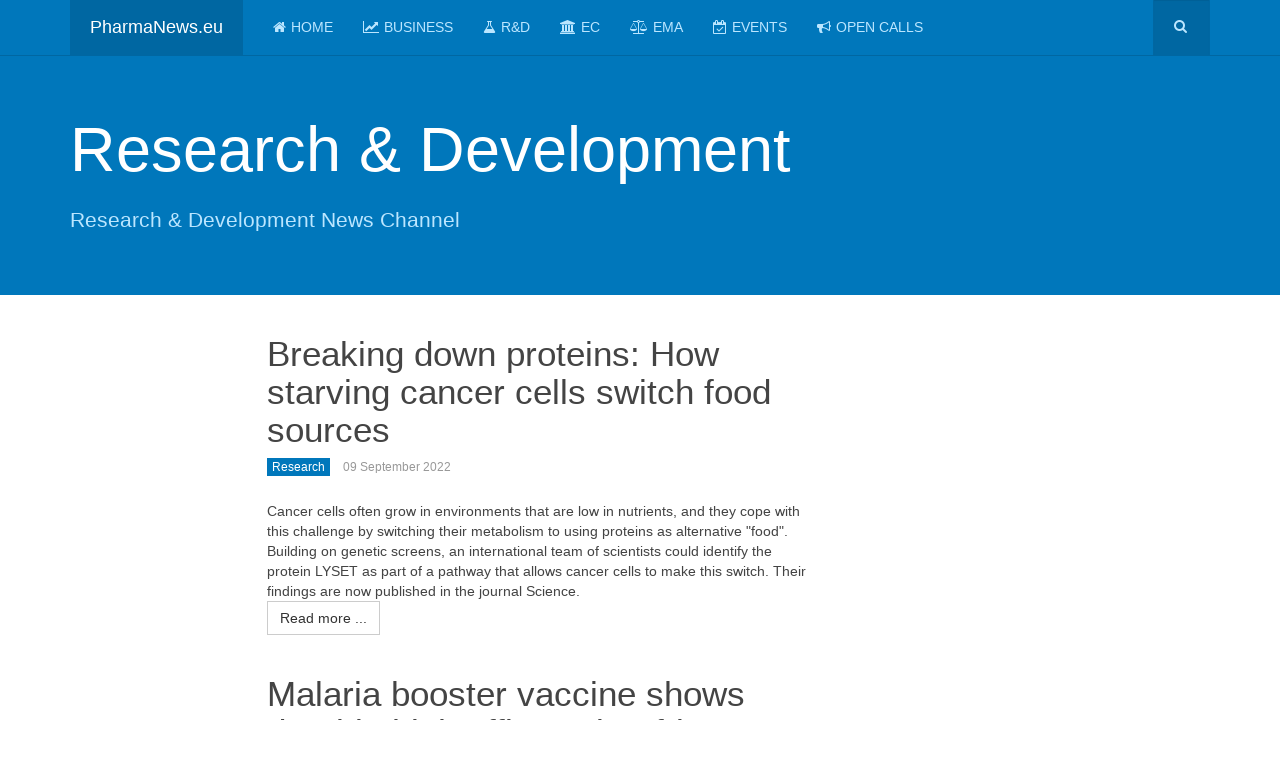

--- FILE ---
content_type: text/html; charset=utf-8
request_url: https://www.pharmanews.eu/research?start=56
body_size: 8769
content:

<!DOCTYPE html>
<html lang="en-gb" dir="ltr"
	  class='com_content view-category layout-blog itemid-55 j31 mm-hover '>

<head>
	<base href="https://www.pharmanews.eu/research" />
	<meta http-equiv="content-type" content="text/html; charset=utf-8" />
	<meta name="keywords" content="pharma, news, pharma news, pharmaceutical news, top pharma news, breaking news, breaking pharma news, business news, industry news, EMA news, EC news, research news," />
	<meta name="description" content="PharmaNews.eu - Breaking European Pharmaceutical News" />
	<meta name="generator" content="PharmaNews.eu" />
	<title>Research</title>
	<link href="/research?format=feed&amp;type=rss" rel="alternate" type="application/rss+xml" title="RSS 2.0" />
	<link href="/research?format=feed&amp;type=atom" rel="alternate" type="application/atom+xml" title="Atom 1.0" />
	<link href="/favicon.ico" rel="shortcut icon" type="image/vnd.microsoft.icon" />
	<link href="/t3-assets/css/css-f27ad-89214.css" rel="stylesheet" type="text/css" media="all" attribs="[]" />
	<link href="/t3-assets/css/css-2f5e0-89214.css" rel="stylesheet" type="text/css" media="all" attribs="[]" />
	<script type="application/json" class="joomla-script-options new">{"csrf.token":"1dbf1018192dc43c04e2ba8a8ae66422","system.paths":{"root":"","base":""}}</script>
	<script src="/t3-assets/js/js-9810e-89214.js" type="text/javascript"></script>
	<script src="/media/com_acymailing/js/acymailing_module.js?v=570" type="text/javascript" async="async"></script>
	<script type="text/javascript">
jQuery(window).on('load',  function() {
				new JCaption('img.caption');
			});
		jQuery(function($) {
			SqueezeBox.initialize({});
			initSqueezeBox();
			$(document).on('subform-row-add', initSqueezeBox);

			function initSqueezeBox(event, container)
			{
				SqueezeBox.assign($(container || document).find('a.modal').get(), {
					parse: 'rel'
				});
			}
		});

		window.jModalClose = function () {
			SqueezeBox.close();
		};

		// Add extra modal close functionality for tinyMCE-based editors
		document.onreadystatechange = function () {
			if (document.readyState == 'interactive' && typeof tinyMCE != 'undefined' && tinyMCE)
			{
				if (typeof window.jModalClose_no_tinyMCE === 'undefined')
				{
					window.jModalClose_no_tinyMCE = typeof(jModalClose) == 'function'  ?  jModalClose  :  false;

					jModalClose = function () {
						if (window.jModalClose_no_tinyMCE) window.jModalClose_no_tinyMCE.apply(this, arguments);
						tinyMCE.activeEditor.windowManager.close();
					};
				}

				if (typeof window.SqueezeBoxClose_no_tinyMCE === 'undefined')
				{
					if (typeof(SqueezeBox) == 'undefined')  SqueezeBox = {};
					window.SqueezeBoxClose_no_tinyMCE = typeof(SqueezeBox.close) == 'function'  ?  SqueezeBox.close  :  false;

					SqueezeBox.close = function () {
						if (window.SqueezeBoxClose_no_tinyMCE)  window.SqueezeBoxClose_no_tinyMCE.apply(this, arguments);
						tinyMCE.activeEditor.windowManager.close();
					};
				}
			}
		};
		window.addEvent('domready', function() { setTimeout(function() {
					SqueezeBox.setOptions({size: {x: 600, y: 200}, classWindow: 'acy_squeeze'});
					SqueezeBox.assignOptions();
					SqueezeBox.setContent('iframe', 'https://www.pharmanews.eu/index.php?option=com_acymailing&ctrl=sub&task=display&tmpl=component&Itemid=211&interval=604800&formid=91&design=pharmanews');
				}, 7000) });	if(typeof acymailing == 'undefined'){
					var acymailing = Array();
				}
				acymailing['NAMECAPTION'] = 'Name';
				acymailing['NAME_MISSING'] = 'Please enter your name';
				acymailing['EMAILCAPTION'] = 'E-mail';
				acymailing['VALID_EMAIL'] = 'Please enter a valid e-mail address';
				acymailing['ACCEPT_TERMS'] = 'Please check the Terms and Conditions';
				acymailing['CAPTCHA_MISSING'] = 'The captcha is invalid, please try again';
				acymailing['NO_LIST_SELECTED'] = 'Please select the lists you want to subscribe to';
		jQuery(function($){ initTooltips(); $("body").on("subform-row-add", initTooltips); function initTooltips (event, container) { container = container || document;$(container).find(".hasTooltip").tooltip({"html": true,"container": "body"});} });
	</script>

	
<!-- META FOR IOS & HANDHELD -->
	<meta name="viewport" content="width=device-width, initial-scale=1.0, maximum-scale=1.0, user-scalable=no"/>
	<style type="text/stylesheet">
		@-webkit-viewport   { width: device-width; }
		@-moz-viewport      { width: device-width; }
		@-ms-viewport       { width: device-width; }
		@-o-viewport        { width: device-width; }
		@viewport           { width: device-width; }
	</style>
	<script type="text/javascript">
		//<![CDATA[
		if (navigator.userAgent.match(/IEMobile\/10\.0/)) {
			var msViewportStyle = document.createElement("style");
			msViewportStyle.appendChild(
				document.createTextNode("@-ms-viewport{width:auto!important}")
			);
			document.getElementsByTagName("head")[0].appendChild(msViewportStyle);
		}
		//]]>
	</script>
<meta name="HandheldFriendly" content="true"/>
<meta name="apple-mobile-web-app-capable" content="YES"/>
<!-- //META FOR IOS & HANDHELD -->




<!-- Le HTML5 shim and media query for IE8 support -->
<!--[if lt IE 9]>
<script src="//html5shim.googlecode.com/svn/trunk/html5.js"></script>
<script type="text/javascript" src="/plugins/system/t3/base-bs3/js/respond.min.js"></script>
<![endif]-->

<!-- You can add Google Analytics here or use T3 Injection feature -->

<!--[if lt IE 9]>
<link rel="stylesheet" href="/templates/purity_iii/css/ie8.css" type="text/css" />
<![endif]-->
<script async='async' src='https://www.googletagservices.com/tag/js/gpt.js'></script>
<script>
  var googletag = googletag || {};
  googletag.cmd = googletag.cmd || [];
</script>

<script>
  googletag.cmd.push(function() {
    googletag.defineSlot('/1005808/PharmaNews.eu_468x60_Bottom', [160, 600], 'div-gpt-ad-1483653880567-0').addService(googletag.pubads());
    googletag.defineSlot('/1005808/PharmaNews.eu_468x60_Top', [160, 600], 'div-gpt-ad-1483653880567-1').addService(googletag.pubads());
    googletag.defineSlot('/1005808/PharmaNews.eu_300x250_Bottom', [300, 250], 'div-gpt-ad-1483653880567-2').addService(googletag.pubads());
    googletag.defineSlot('/1005808/PharmaNews.eu_300x250_Middle', [300, 250], 'div-gpt-ad-1483653880567-3').addService(googletag.pubads());
    googletag.defineSlot('/1005808/PharmaNews.eu_300x250_Top', [300, 250], 'div-gpt-ad-1483653880567-4').addService(googletag.pubads());
    googletag.pubads().enableSingleRequest();
    googletag.enableServices();
  });
</script>
</head>

<body>

<div class="t3-wrapper"> <!-- Need this wrapper for off-canvas menu. Remove if you don't use of-canvas -->

  
<!-- MAIN NAVIGATION -->
<header id="t3-mainnav" class="wrap navbar navbar-default navbar-fixed-top t3-mainnav">

	<!-- OFF-CANVAS -->
		<!-- //OFF-CANVAS -->

	<div class="container">

		<!-- NAVBAR HEADER -->
		<div class="navbar-header">

			<!-- LOGO -->
			<div class="logo logo-text">
				<div class="logo-text">
					<a href="/" title="PharmaNews.eu">
						
												
						<span>PharmaNews.eu</span>
					</a>
				</div>
			</div>
			<!-- //LOGO -->

											<button type="button" class="navbar-toggle" data-toggle="collapse" data-target=".t3-navbar-collapse">
					<i class="fa fa-bars"></i>
				</button>
			
	    	    <!-- HEAD SEARCH -->
	    <div class="head-search">     
	      <form class="form-search" action="/research" method="post">
	<div class="search">
		<label for="mod-search-searchword">Search ...</label><i class="fa fa-search"></i><input name="searchword" id="mod-search-searchword" maxlength="200"  class="form-control " type="text" size="20" />	<input type="hidden" name="task" value="search" />
	<input type="hidden" name="option" value="com_search" />
	<input type="hidden" name="Itemid" value="55" />
	</div>
</form>

	    </div>
	    <!-- //HEAD SEARCH -->
	    
		</div>
		<!-- //NAVBAR HEADER -->

		<!-- NAVBAR MAIN -->
				<nav class="t3-navbar-collapse navbar-collapse collapse"></nav>
		
		<nav class="t3-navbar navbar-collapse collapse">
			<div  class="t3-megamenu"  data-responsive="true">
<ul itemscope itemtype="http://www.schema.org/SiteNavigationElement" class="nav navbar-nav level0">
<li itemprop='name'  data-id="185" data-level="1" data-xicon="fa fa-home">
<a itemprop='url' class=""  href="/"   data-target="#"><span class="fa fa-home"></span>Home </a>

</li>
<li itemprop='name'  data-id="192" data-level="1" data-xicon="fa fa-line-chart">
<a itemprop='url' class=""  href="/business"   data-target="#"><span class="fa fa-line-chart"></span>Business </a>

</li>
<li itemprop='name'  data-id="67" data-level="1" data-xicon="fa fa-flask">
<a itemprop='url' class=""  href="/rd"   data-target="#"><span class="fa fa-flask"></span>R&amp;D </a>

</li>
<li itemprop='name'  data-id="69" data-level="1" data-xicon="fa fa-university">
<a itemprop='url' class=""  href="/ec"   data-target="#"><span class="fa fa-university"></span>EC </a>

</li>
<li itemprop='name'  data-id="70" data-level="1" data-xicon="fa fa-balance-scale">
<a itemprop='url' class=""  href="/ema"   data-target="#"><span class="fa fa-balance-scale"></span>EMA </a>

</li>
<li itemprop='name'  data-id="53" data-level="1" data-xicon="fa fa-calendar-check-o">
<a itemprop='url' class=""  href="/events"   data-target="#"><span class="fa fa-calendar-check-o"></span>Events </a>

</li>
<li itemprop='name'  data-id="194" data-level="1" data-xicon="fa fa-bullhorn">
<a itemprop='url' class=""  href="/open-calls"   data-target="#"><span class="fa fa-bullhorn"></span>Open Calls </a>

</li>
</ul>
</div>

		</nav>
    <!-- //NAVBAR MAIN -->

	</div>
</header>
<!-- //MAIN NAVIGATION -->


<div class="page-masthead">
		<div class="jumbotron jumbotron-primary">
		<div class="container">
			<h1>Research & Development</h1>
			<p>Research & Development News Channel</p>
		</div>
	</div>
	
	</div>




  


  

<div id="t3-mainbody" class="container t3-mainbody">
	<div class="row">

		<!-- MAIN CONTENT -->
		<div id="t3-content" class="t3-content col-xs-12 col-md-6  col-md-push-2">
						<div class="blog-featured">

	
		
		<div class="items-row cols-1 row-0 row">
					<div class="item column-1 col-md-12">
			

	<!-- Article -->
	<article>

					
<header class="article-header clearfix">
	<h2 class="article-title" itemprop="headline">
					Breaking down proteins: How starving cancer cells switch food sources			<meta itemprop="url" content="https://www.pharmanews.eu/research/2837-breaking-down-proteins-how-starving-cancer-cells-switch-food-sources" />
			</h2>

			</header>
		
		    <!-- Aside -->
		    		    <aside class="article-aside clearfix">
		      		      	<dl class="article-info  muted">

		
			<dt class="article-info-term">
													Details							</dt>

			
			
										<dd class="category-name hasTooltip" title="Category: ">
				<i class="fa fa-folder-open"></i>
									<a href="/research" ><span itemprop="genre">Research</span></a>							</dd>			
										<dd class="published hasTooltip" title="">
				<i class="icon-calendar"></i>
				<time datetime="2022-09-09T10:00:00+02:00" itemprop="datePublished">
					09 September 2022				</time>
			</dd>					
					
			
						</dl>
		      		      
		      		    </aside>  
		    		    <!-- //Aside -->

				
				
				
				<section class="article-intro clearfix">
					Cancer cells often grow in environments that are low in nutrients, and they cope with this challenge by switching their metabolism to using proteins as alternative "food". Building on genetic screens, an international team of scientists could identify the protein LYSET as part of a pathway that allows cancer cells to make this switch. Their findings are now published in the journal Science.				</section>
    
		    <!-- footer -->
		    		    <!-- //footer -->

			    
									<section class="readmore">
						<a class="btn btn-default" href="/research/2837-breaking-down-proteins-how-starving-cancer-cells-switch-food-sources">
							<span>
							Read more ...							</span>
						</a>
					</section>
					</article>
	<!-- //Article -->

 			</div>
			
			
		</div>
		
	
		
		<div class="items-row cols-1 row-1 row">
					<div class="item column-1 col-md-12">
			

	<!-- Article -->
	<article>

					
<header class="article-header clearfix">
	<h2 class="article-title" itemprop="headline">
					Malaria booster vaccine shows durable high efficacy in African children, meeting WHO-specified 75% efficacy goal			<meta itemprop="url" content="https://www.pharmanews.eu/research/2836-malaria-booster-vaccine-shows-durable-high-efficacy-in-african-children-meeting-who-specified-75-efficacy-goal" />
			</h2>

			</header>
		
		    <!-- Aside -->
		    		    <aside class="article-aside clearfix">
		      		      	<dl class="article-info  muted">

		
			<dt class="article-info-term">
													Details							</dt>

			
			
										<dd class="category-name hasTooltip" title="Category: ">
				<i class="fa fa-folder-open"></i>
									<a href="/research" ><span itemprop="genre">Research</span></a>							</dd>			
										<dd class="published hasTooltip" title="">
				<i class="icon-calendar"></i>
				<time datetime="2022-09-08T10:00:00+02:00" itemprop="datePublished">
					08 September 2022				</time>
			</dd>					
					
			
						</dl>
		      		      
		      		    </aside>  
		    		    <!-- //Aside -->

				
				
				
				<section class="article-intro clearfix">
					Researchers from the University of Oxford and their partners have today reported new findings from their Phase 2b trial following the administration of a booster dose of the candidate malaria vaccine, R21/Matrix-M™ - which previously demonstrated high-level efficacy of 77% over the following 12 months in young west African children in 2021.				</section>
    
		    <!-- footer -->
		    		    <!-- //footer -->

			    
									<section class="readmore">
						<a class="btn btn-default" href="/research/2836-malaria-booster-vaccine-shows-durable-high-efficacy-in-african-children-meeting-who-specified-75-efficacy-goal">
							<span>
							Read more ...							</span>
						</a>
					</section>
					</article>
	<!-- //Article -->

 			</div>
			
			
		</div>
		
	
		
		<div class="items-row cols-1 row-2 row">
					<div class="item column-1 col-md-12">
			

	<!-- Article -->
	<article>

					
<header class="article-header clearfix">
	<h2 class="article-title" itemprop="headline">
					Strict COVID lockdowns in France improved cardiovascular health			<meta itemprop="url" content="https://www.pharmanews.eu/research/2835-strict-covid-lockdowns-in-france-improved-cardiovascular-health" />
			</h2>

			</header>
		
		    <!-- Aside -->
		    		    <aside class="article-aside clearfix">
		      		      	<dl class="article-info  muted">

		
			<dt class="article-info-term">
													Details							</dt>

			
			
										<dd class="category-name hasTooltip" title="Category: ">
				<i class="fa fa-folder-open"></i>
									<a href="/research" ><span itemprop="genre">Research</span></a>							</dd>			
										<dd class="published hasTooltip" title="">
				<i class="icon-calendar"></i>
				<time datetime="2022-09-06T10:00:00+02:00" itemprop="datePublished">
					06 September 2022				</time>
			</dd>					
					
			
						</dl>
		      		      
		      		    </aside>  
		    		    <!-- //Aside -->

				
				
				
				<section class="article-intro clearfix">
					A new paper in European Heart Journal - Digital Health, published by Oxford University Press, indicates that social-distancing measures like total lockdown have a measurable impact on vascular health. The study compared the impact on the health of people living in a partial vs. a total lockdown during the beginning of COVID-19.				</section>
    
		    <!-- footer -->
		    		    <!-- //footer -->

			    
									<section class="readmore">
						<a class="btn btn-default" href="/research/2835-strict-covid-lockdowns-in-france-improved-cardiovascular-health">
							<span>
							Read more ...							</span>
						</a>
					</section>
					</article>
	<!-- //Article -->

 			</div>
			
			
		</div>
		
	
		
		<div class="items-row cols-1 row-3 row">
					<div class="item column-1 col-md-12">
			

	<!-- Article -->
	<article>

					
<header class="article-header clearfix">
	<h2 class="article-title" itemprop="headline">
					Stem cell-gene therapy shows promise in ALS safety trial			<meta itemprop="url" content="https://www.pharmanews.eu/research/2834-stem-cell-gene-therapy-shows-promise-in-als-safety-trial" />
			</h2>

			</header>
		
		    <!-- Aside -->
		    		    <aside class="article-aside clearfix">
		      		      	<dl class="article-info  muted">

		
			<dt class="article-info-term">
													Details							</dt>

			
			
										<dd class="category-name hasTooltip" title="Category: ">
				<i class="fa fa-folder-open"></i>
									<a href="/research" ><span itemprop="genre">Research</span></a>							</dd>			
										<dd class="published hasTooltip" title="">
				<i class="icon-calendar"></i>
				<time datetime="2022-09-05T16:31:44+02:00" itemprop="datePublished">
					05 September 2022				</time>
			</dd>					
					
			
						</dl>
		      		      
		      		    </aside>  
		    		    <!-- //Aside -->

				
				
				
				<section class="article-intro clearfix">
					Cedars-Sinai investigators have developed an investigational therapy using support cells and a protective protein that can be delivered past the blood-brain barrier. This combined stem cell and gene therapy can potentially protect diseased motor neurons in the spinal cord of patients with amyotrophic lateral sclerosis, a fatal neurological disorder known as ALS or Lou Gehrig's disease.				</section>
    
		    <!-- footer -->
		    		    <!-- //footer -->

			    
									<section class="readmore">
						<a class="btn btn-default" href="/research/2834-stem-cell-gene-therapy-shows-promise-in-als-safety-trial">
							<span>
							Read more ...							</span>
						</a>
					</section>
					</article>
	<!-- //Article -->

 			</div>
			
			
		</div>
		
	
		
		<div class="items-row cols-1 row-4 row">
					<div class="item column-1 col-md-12">
			

	<!-- Article -->
	<article>

					
<header class="article-header clearfix">
	<h2 class="article-title" itemprop="headline">
					A therapy found to improve cognitive function in patients with Down syndrome			<meta itemprop="url" content="https://www.pharmanews.eu/research/2833-a-therapy-found-to-improve-cognitive-function-in-patients-with-down-syndrome" />
			</h2>

			</header>
		
		    <!-- Aside -->
		    		    <aside class="article-aside clearfix">
		      		      	<dl class="article-info  muted">

		
			<dt class="article-info-term">
													Details							</dt>

			
			
										<dd class="category-name hasTooltip" title="Category: ">
				<i class="fa fa-folder-open"></i>
									<a href="/research" ><span itemprop="genre">Research</span></a>							</dd>			
										<dd class="published hasTooltip" title="">
				<i class="icon-calendar"></i>
				<time datetime="2022-09-01T10:00:00+02:00" itemprop="datePublished">
					01 September 2022				</time>
			</dd>					
					
			
						</dl>
		      		      
		      		    </aside>  
		    		    <!-- //Aside -->

				
				
				
				<section class="article-intro clearfix">
					An Inserm team at the Lille Neuroscience & Cognition laboratory (Inserm/Université de Lille, Lille University Hospital) has joined forces with its counterparts at Lausanne University Hospital (CHUV) to test the efficacy of GnRH injection therapy in order to improve the cognitive functions of a small group of patients with Down syndrome.				</section>
    
		    <!-- footer -->
		    		    <!-- //footer -->

			    
									<section class="readmore">
						<a class="btn btn-default" href="/research/2833-a-therapy-found-to-improve-cognitive-function-in-patients-with-down-syndrome">
							<span>
							Read more ...							</span>
						</a>
					</section>
					</article>
	<!-- //Article -->

 			</div>
			
			
		</div>
		
	
		
		<div class="items-row cols-1 row-5 row">
					<div class="item column-1 col-md-12">
			

	<!-- Article -->
	<article>

					
<header class="article-header clearfix">
	<h2 class="article-title" itemprop="headline">
					Efficacy, cash and more will increase booster shot acceptance			<meta itemprop="url" content="https://www.pharmanews.eu/research/2831-efficacy-cash-and-more-will-increase-booster-shot-acceptance" />
			</h2>

			</header>
		
		    <!-- Aside -->
		    		    <aside class="article-aside clearfix">
		      		      	<dl class="article-info  muted">

		
			<dt class="article-info-term">
													Details							</dt>

			
			
										<dd class="category-name hasTooltip" title="Category: ">
				<i class="fa fa-folder-open"></i>
									<a href="/research" ><span itemprop="genre">Research</span></a>							</dd>			
										<dd class="published hasTooltip" title="">
				<i class="icon-calendar"></i>
				<time datetime="2022-08-30T10:00:00+02:00" itemprop="datePublished">
					30 August 2022				</time>
			</dd>					
					
			
						</dl>
		      		      
		      		    </aside>  
		    		    <!-- //Aside -->

				
				
				
				<section class="article-intro clearfix">
					The more effective the COVID-19 booster, the more likely people are to get it, according to new Cornell research. And they are more likely to accept the booster shot with cash incentives and if it is made by Moderna or Pfizer.
<p>
As the Omicron variant of COVID-19 emerged, Cornell researchers conducted the public opinion survey - thought to be one of the first to assess the factors that affect people's willingness to receive a vaccine booster.				</section>
    
		    <!-- footer -->
		    		    <!-- //footer -->

			    
									<section class="readmore">
						<a class="btn btn-default" href="/research/2831-efficacy-cash-and-more-will-increase-booster-shot-acceptance">
							<span>
							Read more ...							</span>
						</a>
					</section>
					</article>
	<!-- //Article -->

 			</div>
			
			
		</div>
		
	
		
		<div class="items-row cols-1 row-6 row">
					<div class="item column-1 col-md-12">
			

	<!-- Article -->
	<article>

					
<header class="article-header clearfix">
	<h2 class="article-title" itemprop="headline">
					Study first to link weed killer Roundup® to convulsions in animals			<meta itemprop="url" content="https://www.pharmanews.eu/research/2827-study-first-to-link-weed-killer-roundup-to-convulsions-in-animals" />
			</h2>

			</header>
		
		    <!-- Aside -->
		    		    <aside class="article-aside clearfix">
		      		      	<dl class="article-info  muted">

		
			<dt class="article-info-term">
													Details							</dt>

			
			
										<dd class="category-name hasTooltip" title="Category: ">
				<i class="fa fa-folder-open"></i>
									<a href="/research" ><span itemprop="genre">Research</span></a>							</dd>			
										<dd class="published hasTooltip" title="">
				<i class="icon-calendar"></i>
				<time datetime="2022-08-23T10:00:00+02:00" itemprop="datePublished">
					23 August 2022				</time>
			</dd>					
					
			
						</dl>
		      		      
		      		    </aside>  
		    		    <!-- //Aside -->

				
				
				
				<section class="article-intro clearfix">
					A recent report by the United States Centers for Disease Control and Prevention found more than 80 percent of urine samples from children and adults in the U.S. contained the herbicide glyphosate. A study by Florida Atlantic University and Nova Southeastern University takes this research one step further and is the first to link the use of the herbicide Roundup®, a widely used weed killer, to convulsions in animals.				</section>
    
		    <!-- footer -->
		    		    <!-- //footer -->

			    
									<section class="readmore">
						<a class="btn btn-default" href="/research/2827-study-first-to-link-weed-killer-roundup-to-convulsions-in-animals">
							<span>
							Read more ...							</span>
						</a>
					</section>
					</article>
	<!-- //Article -->

 			</div>
			
			
		</div>
		
	
	<section class="items-more">
		<h3>More Pharma News ...</h3>
		<ol class="nav">
	<li>
		<a href="/research/2825-scientists-develop-gel-made-from-spider-silk-proteins-for-biomedical-applications">
			Scientists develop gel made from spider silk proteins for biomedical applications</a>
	</li>
	<li>
		<a href="/research/2824-research-identifies-exploits-vulnerability-in-certain-high-risk-cancers">
			Research identifies, exploits vulnerability in certain high-risk cancers</a>
	</li>
	<li>
		<a href="/research/2822-treating-cancer-by-sticking-cells-in-place">
			Treating cancer by sticking cells in place</a>
	</li>
	<li>
		<a href="/research/2821-vitamin-k-prevents-cell-death-a-new-function-for-a-long-known-molecule">
			Vitamin K prevents cell death: a new function for a long-known molecule</a>
	</li>
	<li>
		<a href="/research/2819-new-needle-free-nasal-vaccine-shows-promise-for-covid-19">
			New needle-free nasal vaccine shows promise for COVID-19</a>
	</li>
	<li>
		<a href="/research/2818-sars-cov-2-hijacks-nanotubes-between-neurons-to-infect-them">
			SARS-CoV-2 hijacks nanotubes between neurons to infect them</a>
	</li>
	<li>
		<a href="/research/2816-vaccine-induced-immune-response-to-omicron-wanes-substantially-over-time">
			Vaccine-induced immune response to omicron wanes substantially over time</a>
	</li>
</ol>
	</section>

	<nav class="pagination-wrap">

					<div class="counter">
				Page 9 of 173			</div>
						<ul class="pagination"><li><a title="Start" href="/research?start=0">Start</a></li><li><a title="Prev" href="/research?start=49">Prev</a></li><li><a title="4" href="/research?start=21">4</a></li><li><a title="5" href="/research?start=28">5</a></li><li><a title="6" href="/research?start=35">6</a></li><li><a title="7" href="/research?start=42">7</a></li><li><a title="8" href="/research?start=49">8</a></li><li class="active"><a>9</a></li><li><a title="10" href="/research?start=63">10</a></li><li><a title="11" href="/research?start=70">11</a></li><li><a title="12" href="/research?start=77">12</a></li><li><a title="13" href="/research?start=84">13</a></li><li><a title="Next" href="/research?start=63">Next</a></li><li><a title="End" href="/research?start=1204">End</a></li></ul>	</nav>

</div>

		</div>
		<!-- //MAIN CONTENT -->

		<!-- SIDEBAR 1 -->
		<div class="t3-sidebar t3-sidebar-1 col-xs-6  col-md-2  col-md-pull-6 ">
			<div class="t3-module module " id="Mod63"><div class="module-inner"><div class="module-ct">

<div class="custom"  >
	<!-- /1005808/PharmaNews.eu_468x60_Top -->
<div id='div-gpt-ad-1483653880567-1' style='height:600px; width:160px;'>
<script>
googletag.cmd.push(function() { googletag.display('div-gpt-ad-1483653880567-1'); });
</script>
</div></div>
</div></div></div>
		</div>
		<!-- //SIDEBAR 1 -->
	
		<!-- SIDEBAR 2 -->
		<div class="t3-sidebar t3-sidebar-2 col-xs-6  col-md-4 ">
			<div class="t3-module module " id="Mod94"><div class="module-inner"><div class="module-ct">

<div class="custom"  >
	<!-- /1005808/PharmaNews.eu_300x250_Top -->
<div id='div-gpt-ad-1483653880567-4' style='height:250px; width:300px;'>
<script>
googletag.cmd.push(function() { googletag.display('div-gpt-ad-1483653880567-4'); });
</script>
</div></div>
</div></div></div><div class="t3-module module " id="Mod95"><div class="module-inner"><div class="module-ct">

<div class="custom"  >
	<!-- /1005808/PharmaNews.eu_300x250_Middle -->
<div id='div-gpt-ad-1483653880567-3' style='height:250px; width:300px;'>
<script>
googletag.cmd.push(function() { googletag.display('div-gpt-ad-1483653880567-3'); });
</script>
</div></div>
</div></div></div>
		</div>
		<!-- //SIDEBAR 2 -->
	
	</div>
</div> 


  


  
<!-- NAV HELPER -->
<nav class="wrap t3-navhelper ">
	<div class="container">
		
<ol class="breadcrumb ">
	<li class="active">You are here: &#160;</li><li><a href="/" class="pathway">Home</a><span class="divider"><img src="/templates/purity_iii/images/system/arrow.png" alt="" /></span></li><li><span>Research</span></li></ol>

	</div>
</nav>
<!-- //NAV HELPER -->

  
<!-- BACK TOP TOP BUTTON -->
<div id="back-to-top" data-spy="affix" data-offset-top="300" class="back-to-top hidden-xs hidden-sm affix-top">
  <button class="btn btn-primary" title="Back to Top"><i class="fa fa-caret-up"></i></button>
</div>
<script type="text/javascript">
(function($) {
	// Back to top
	$('#back-to-top').on('click', function(){
		$("html, body").animate({scrollTop: 0}, 500);
		return false;
	});
    $(window).load(function(){
        // hide button to top if the document height not greater than window height*2;using window load for more accurate calculate.    
        if ((parseInt($(window).height())*2)>(parseInt($(document).height()))) {
            $('#back-to-top').hide();
        } 
    });
})(jQuery);
</script>
<!-- BACK TO TOP BUTTON -->

<!-- FOOTER -->
<footer id="t3-footer" class="wrap t3-footer">

			<!-- FOOTER SPOTLIGHT -->
		<div class="container">
				<!-- SPOTLIGHT -->
	<div class="t3-spotlight t3-footer-sl  row">
					<div class=" col-lg-3 col-md-3 col-sm-3 col-xs-6">
								<div class="t3-module module " id="Mod75"><div class="module-inner"><h3 class="module-title "><span>About</span></h3><div class="module-ct">

<div class="custom"  >
	<ul>
<li> <a href="/">Home</a>
</li><li> <a href="/terms-and-conditions">Terms and Conditions</a>
</li><li> <a href="/contact">Contact</a>
</li></ul>
<p>
<a class="btn btn-primary" href="/contact">Advertise</a></div>
</div></div></div>
							</div>
					<div class=" col-lg-3 col-md-3 col-sm-3 col-xs-6">
								<div class="t3-module module " id="Mod93"><div class="module-inner"><h3 class="module-title "><span>Top News Channels</span></h3><div class="module-ct">

<div class="custom"  >
	<p>
<ul>
<li><i class="fa fa-line-chart"></i> <a href="/business">Business</a></li>
<li><i class="fa fa-flask"></i> <a href="/research">Research</a></li> 
<li><i class="fa fa-balance-scale"></i> <a href="/ema">EMA</a></li> 
<li><i class="fa fa-calendar-check-o"></i> <a href="/events">Events</a></li>
</ul></div>
</div></div></div>
							</div>
					<div class=" col-lg-3 col-md-3 col-sm-3 col-xs-6">
								<div class="t3-module module " id="Mod61"><div class="module-inner"><h3 class="module-title "><span>Follow us</span></h3><div class="module-ct">

<div class="custom"  >
	Didn't we got you connected? If not, please note the following magic buttons:
<p>
<ul>
<li><i class="fa fa-facebook"></i> <a href="http://www.facebook.com/pages/PharmaNewseu/110595312346047" rel="nofollow" target="_blank">Facebook</a></li> 
<li><i class="fa fa-twitter"></i> <a href="http://twitter.com/PharmaNewsEU" rel="nofollow" target="_blank">Twitter</a></li>
<li><i class="fa fa-rss"></i> <a href="http://www.pharmanews.eu/?format=feed&type=rss" target="_blank">RSS 2.0</a></li>
<li><i class="fa fa-rss"></i> <a href="http://www.pharmanews.eu/?format=feed&type=atom" target="_blank">Atom 1.0</a></li>
</ul></div>
</div></div></div>
							</div>
					<div class=" col-lg-3 col-md-3 col-sm-3 col-xs-6">
								<div class="t3-module module " id="Mod91"><div class="module-inner"><h3 class="module-title "><span>Newsletter</span></h3><div class="module-ct"><div class="acymailing_module" id="acymailing_module_formAcymailing41201">
	<div class="acymailing_fulldiv" id="acymailing_fulldiv_formAcymailing41201"  >
		<form id="formAcymailing41201" action="/research" onsubmit="return submitacymailingform('optin','formAcymailing41201')" method="post" name="formAcymailing41201"  >
		<div class="acymailing_module_form" >
			<div class="acymailing_introtext">Stay updated on the latest Pharma News. Subscribe now, it's free!</div>			<div class="acymailing_form">
					<p class="onefield fieldacyname" id="field_name_formAcymailing41201">							<span class="acyfield_name acy_requiredField"><input id="user_name_formAcymailing41201"  onfocus="if(this.value == 'Name') this.value = '';" onblur="if(this.value=='') this.value='Name';" class="inputbox" type="text" name="user[name]" style="width:100%" value="Name" title="Name"/></span>
							</p><p class="onefield fieldacyemail" id="field_email_formAcymailing41201">							<span class="acyfield_email acy_requiredField"><input id="user_email_formAcymailing41201"  onfocus="if(this.value == 'E-mail') this.value = '';" onblur="if(this.value=='') this.value='E-mail';" class="inputbox" type="text" name="user[email]" style="width:100%" value="E-mail" title="E-mail" /></span>
							</p>
					
					<p class="acysubbuttons">
												<input class="button subbutton btn btn-primary" type="submit" value="Subscribe" name="Submit" onclick="try{ return submitacymailingform('optin','formAcymailing41201'); }catch(err){alert('The form could not be submitted '+err);return false;}"/>
											</p>
				</div>
						<input type="hidden" name="ajax" value="1"/>
			<input type="hidden" name="acy_source" value="module_91" />
			<input type="hidden" name="ctrl" value="sub"/>
			<input type="hidden" name="task" value="notask"/>
			<input type="hidden" name="redirect" value="https%3A%2F%2Fwww.pharmanews.eu%2Fresearch%3Fstart%3D56"/>
			<input type="hidden" name="redirectunsub" value="https%3A%2F%2Fwww.pharmanews.eu%2Fresearch%3Fstart%3D56"/>
			<input type="hidden" name="option" value="com_acymailing"/>
						<input type="hidden" name="hiddenlists" value="1"/>
			<input type="hidden" name="acyformname" value="formAcymailing41201" />
						<input type="hidden" name="Itemid" value="211"/>			</div>
		</form>
	</div>
	</div>
</div></div></div>
							</div>
			</div>
<!-- SPOTLIGHT -->
		</div>
		<!-- //FOOTER SPOTLIGHT -->
	
	<section class="t3-copyright">
		<div class="container">
			<div class="row">
				<div class="col-md-12 copyright ">
					<div class="module">
	<small>Copyright &#169; 2026 PharmaNews.eu. All Rights Reserved.</small>
</div>
          <small>

          </small>

				</div>
							</div>
		</div>
	</section>

</footer>
<!-- //FOOTER -->

</div>
<script>
  (function(i,s,o,g,r,a,m){i['GoogleAnalyticsObject']=r;i[r]=i[r]||function(){
  (i[r].q=i[r].q||[]).push(arguments)},i[r].l=1*new Date();a=s.createElement(o),
  m=s.getElementsByTagName(o)[0];a.async=1;a.src=g;m.parentNode.insertBefore(a,m)
  })(window,document,'script','//www.google-analytics.com/analytics.js','ga');

  ga('create', 'UA-332344-9', 'auto');
  ga('send', 'pageview');

</script>
</body>

</html>

--- FILE ---
content_type: text/html; charset=utf-8
request_url: https://www.google.com/recaptcha/api2/aframe
body_size: 269
content:
<!DOCTYPE HTML><html><head><meta http-equiv="content-type" content="text/html; charset=UTF-8"></head><body><script nonce="aQR5EU-ZJr43G6BCYUkA8Q">/** Anti-fraud and anti-abuse applications only. See google.com/recaptcha */ try{var clients={'sodar':'https://pagead2.googlesyndication.com/pagead/sodar?'};window.addEventListener("message",function(a){try{if(a.source===window.parent){var b=JSON.parse(a.data);var c=clients[b['id']];if(c){var d=document.createElement('img');d.src=c+b['params']+'&rc='+(localStorage.getItem("rc::a")?sessionStorage.getItem("rc::b"):"");window.document.body.appendChild(d);sessionStorage.setItem("rc::e",parseInt(sessionStorage.getItem("rc::e")||0)+1);localStorage.setItem("rc::h",'1768938303892');}}}catch(b){}});window.parent.postMessage("_grecaptcha_ready", "*");}catch(b){}</script></body></html>